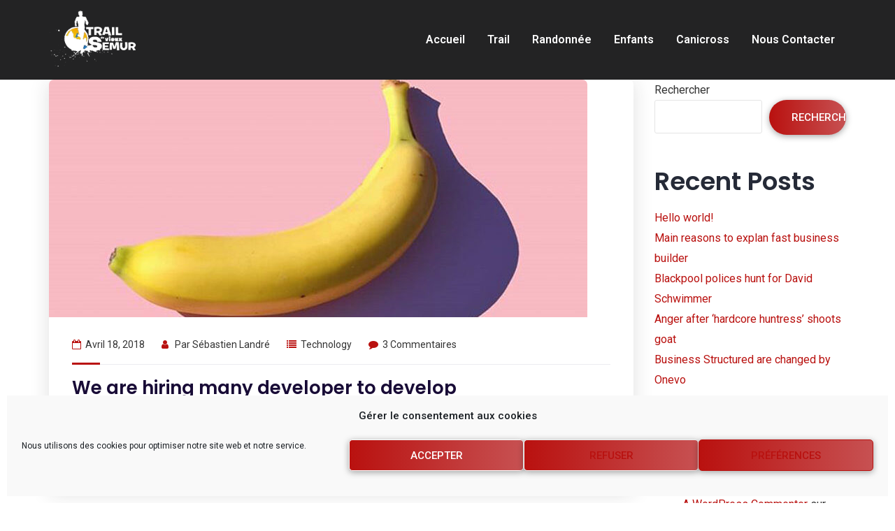

--- FILE ---
content_type: text/css
request_url: https://trailduvieuxsemur.fr/wp-content/themes/nimmo/style.css?ver=6.9
body_size: 637
content:
/*
Theme Name: Nimmo
Theme URI: http://demo.casethemes.net/nimmo/
Author: CaseThemes
Author URI: https://themeforest.net/user/case-themes/portfolio
Description: Nimmo WordPress Theme is a creative & unique design based on latest technology. All files are clearly organised we believe it will be easy to use and edit them. This theme is well organized and very easy to customize. Its easy to use and navigate as well. Compatible with Desktop,Laptop,table,mobile or any device. Nimmo is minimal and clean design, will give your business a professional looks. Suitable for anyone who is looking for app, app landing, app landing page, app landing template, App Showcase, app website, creative agency landing page, landing page, business landing page & modern looking. 
Version: 1.2.0
License: ThemeForest
License URI: https://themeforest.net/licenses
Text Domain: nimmo
Tags: agency, bootstrap, business, clean, colorful, corporate, creative, flat, gradient, multipurpose, one page, parallax, portfolio, responsive, slider  
This theme, like WordPress, is licensed under the GPL.
Use it to make something cool, have fun, and share what you've learned with others.
*/